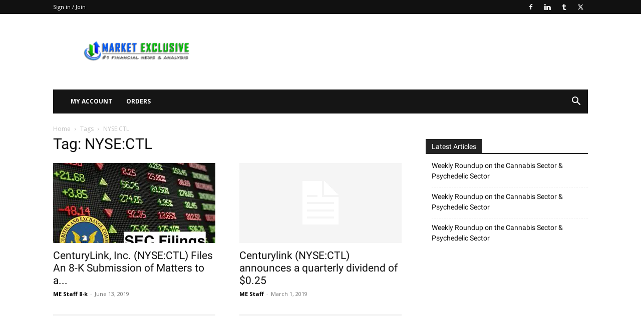

--- FILE ---
content_type: text/html; charset=UTF-8
request_url: https://marketexclusive.com/tag/nysectl/
body_size: 15623
content:
<!doctype html >
<!--[if IE 8]>    <html class="ie8" lang="en"> <![endif]-->
<!--[if IE 9]>    <html class="ie9" lang="en"> <![endif]-->
<!--[if gt IE 8]><!--> <html lang="en-US"> <!--<![endif]-->
<head>
    <title>NYSE:CTL | Market Exclusive</title>
    <meta charset="UTF-8" />
    <meta name="viewport" content="width=device-width, initial-scale=1.0">
    <link rel="pingback" href="https://marketexclusive.com/xmlrpc.php" />
    <meta name='robots' content='max-image-preview:large' />
<link rel="icon" type="image/png" href="https://marketexclusive.com/wp-content/uploads/2016/05/market-exclusive-logo-258x300.png"><link rel="alternate" type="application/rss+xml" title="Market Exclusive &raquo; Feed" href="https://marketexclusive.com/feed/" />
<link rel="alternate" type="application/rss+xml" title="Market Exclusive &raquo; Comments Feed" href="https://marketexclusive.com/comments/feed/" />
<link rel="alternate" type="application/rss+xml" title="Market Exclusive &raquo; NYSE:CTL Tag Feed" href="https://marketexclusive.com/tag/nysectl/feed/" />
<style id='classic-theme-styles-inline-css' type='text/css'>
/*! This file is auto-generated */
.wp-block-button__link{color:#fff;background-color:#32373c;border-radius:9999px;box-shadow:none;text-decoration:none;padding:calc(.667em + 2px) calc(1.333em + 2px);font-size:1.125em}.wp-block-file__button{background:#32373c;color:#fff;text-decoration:none}
</style>
<style id='global-styles-inline-css' type='text/css'>
body{--wp--preset--color--black: #000000;--wp--preset--color--cyan-bluish-gray: #abb8c3;--wp--preset--color--white: #ffffff;--wp--preset--color--pale-pink: #f78da7;--wp--preset--color--vivid-red: #cf2e2e;--wp--preset--color--luminous-vivid-orange: #ff6900;--wp--preset--color--luminous-vivid-amber: #fcb900;--wp--preset--color--light-green-cyan: #7bdcb5;--wp--preset--color--vivid-green-cyan: #00d084;--wp--preset--color--pale-cyan-blue: #8ed1fc;--wp--preset--color--vivid-cyan-blue: #0693e3;--wp--preset--color--vivid-purple: #9b51e0;--wp--preset--gradient--vivid-cyan-blue-to-vivid-purple: linear-gradient(135deg,rgba(6,147,227,1) 0%,rgb(155,81,224) 100%);--wp--preset--gradient--light-green-cyan-to-vivid-green-cyan: linear-gradient(135deg,rgb(122,220,180) 0%,rgb(0,208,130) 100%);--wp--preset--gradient--luminous-vivid-amber-to-luminous-vivid-orange: linear-gradient(135deg,rgba(252,185,0,1) 0%,rgba(255,105,0,1) 100%);--wp--preset--gradient--luminous-vivid-orange-to-vivid-red: linear-gradient(135deg,rgba(255,105,0,1) 0%,rgb(207,46,46) 100%);--wp--preset--gradient--very-light-gray-to-cyan-bluish-gray: linear-gradient(135deg,rgb(238,238,238) 0%,rgb(169,184,195) 100%);--wp--preset--gradient--cool-to-warm-spectrum: linear-gradient(135deg,rgb(74,234,220) 0%,rgb(151,120,209) 20%,rgb(207,42,186) 40%,rgb(238,44,130) 60%,rgb(251,105,98) 80%,rgb(254,248,76) 100%);--wp--preset--gradient--blush-light-purple: linear-gradient(135deg,rgb(255,206,236) 0%,rgb(152,150,240) 100%);--wp--preset--gradient--blush-bordeaux: linear-gradient(135deg,rgb(254,205,165) 0%,rgb(254,45,45) 50%,rgb(107,0,62) 100%);--wp--preset--gradient--luminous-dusk: linear-gradient(135deg,rgb(255,203,112) 0%,rgb(199,81,192) 50%,rgb(65,88,208) 100%);--wp--preset--gradient--pale-ocean: linear-gradient(135deg,rgb(255,245,203) 0%,rgb(182,227,212) 50%,rgb(51,167,181) 100%);--wp--preset--gradient--electric-grass: linear-gradient(135deg,rgb(202,248,128) 0%,rgb(113,206,126) 100%);--wp--preset--gradient--midnight: linear-gradient(135deg,rgb(2,3,129) 0%,rgb(40,116,252) 100%);--wp--preset--font-size--small: 11px;--wp--preset--font-size--medium: 20px;--wp--preset--font-size--large: 32px;--wp--preset--font-size--x-large: 42px;--wp--preset--font-size--regular: 15px;--wp--preset--font-size--larger: 50px;--wp--preset--spacing--20: 0.44rem;--wp--preset--spacing--30: 0.67rem;--wp--preset--spacing--40: 1rem;--wp--preset--spacing--50: 1.5rem;--wp--preset--spacing--60: 2.25rem;--wp--preset--spacing--70: 3.38rem;--wp--preset--spacing--80: 5.06rem;--wp--preset--shadow--natural: 6px 6px 9px rgba(0, 0, 0, 0.2);--wp--preset--shadow--deep: 12px 12px 50px rgba(0, 0, 0, 0.4);--wp--preset--shadow--sharp: 6px 6px 0px rgba(0, 0, 0, 0.2);--wp--preset--shadow--outlined: 6px 6px 0px -3px rgba(255, 255, 255, 1), 6px 6px rgba(0, 0, 0, 1);--wp--preset--shadow--crisp: 6px 6px 0px rgba(0, 0, 0, 1);}:where(.is-layout-flex){gap: 0.5em;}:where(.is-layout-grid){gap: 0.5em;}body .is-layout-flex{display: flex;}body .is-layout-flex{flex-wrap: wrap;align-items: center;}body .is-layout-flex > *{margin: 0;}body .is-layout-grid{display: grid;}body .is-layout-grid > *{margin: 0;}:where(.wp-block-columns.is-layout-flex){gap: 2em;}:where(.wp-block-columns.is-layout-grid){gap: 2em;}:where(.wp-block-post-template.is-layout-flex){gap: 1.25em;}:where(.wp-block-post-template.is-layout-grid){gap: 1.25em;}.has-black-color{color: var(--wp--preset--color--black) !important;}.has-cyan-bluish-gray-color{color: var(--wp--preset--color--cyan-bluish-gray) !important;}.has-white-color{color: var(--wp--preset--color--white) !important;}.has-pale-pink-color{color: var(--wp--preset--color--pale-pink) !important;}.has-vivid-red-color{color: var(--wp--preset--color--vivid-red) !important;}.has-luminous-vivid-orange-color{color: var(--wp--preset--color--luminous-vivid-orange) !important;}.has-luminous-vivid-amber-color{color: var(--wp--preset--color--luminous-vivid-amber) !important;}.has-light-green-cyan-color{color: var(--wp--preset--color--light-green-cyan) !important;}.has-vivid-green-cyan-color{color: var(--wp--preset--color--vivid-green-cyan) !important;}.has-pale-cyan-blue-color{color: var(--wp--preset--color--pale-cyan-blue) !important;}.has-vivid-cyan-blue-color{color: var(--wp--preset--color--vivid-cyan-blue) !important;}.has-vivid-purple-color{color: var(--wp--preset--color--vivid-purple) !important;}.has-black-background-color{background-color: var(--wp--preset--color--black) !important;}.has-cyan-bluish-gray-background-color{background-color: var(--wp--preset--color--cyan-bluish-gray) !important;}.has-white-background-color{background-color: var(--wp--preset--color--white) !important;}.has-pale-pink-background-color{background-color: var(--wp--preset--color--pale-pink) !important;}.has-vivid-red-background-color{background-color: var(--wp--preset--color--vivid-red) !important;}.has-luminous-vivid-orange-background-color{background-color: var(--wp--preset--color--luminous-vivid-orange) !important;}.has-luminous-vivid-amber-background-color{background-color: var(--wp--preset--color--luminous-vivid-amber) !important;}.has-light-green-cyan-background-color{background-color: var(--wp--preset--color--light-green-cyan) !important;}.has-vivid-green-cyan-background-color{background-color: var(--wp--preset--color--vivid-green-cyan) !important;}.has-pale-cyan-blue-background-color{background-color: var(--wp--preset--color--pale-cyan-blue) !important;}.has-vivid-cyan-blue-background-color{background-color: var(--wp--preset--color--vivid-cyan-blue) !important;}.has-vivid-purple-background-color{background-color: var(--wp--preset--color--vivid-purple) !important;}.has-black-border-color{border-color: var(--wp--preset--color--black) !important;}.has-cyan-bluish-gray-border-color{border-color: var(--wp--preset--color--cyan-bluish-gray) !important;}.has-white-border-color{border-color: var(--wp--preset--color--white) !important;}.has-pale-pink-border-color{border-color: var(--wp--preset--color--pale-pink) !important;}.has-vivid-red-border-color{border-color: var(--wp--preset--color--vivid-red) !important;}.has-luminous-vivid-orange-border-color{border-color: var(--wp--preset--color--luminous-vivid-orange) !important;}.has-luminous-vivid-amber-border-color{border-color: var(--wp--preset--color--luminous-vivid-amber) !important;}.has-light-green-cyan-border-color{border-color: var(--wp--preset--color--light-green-cyan) !important;}.has-vivid-green-cyan-border-color{border-color: var(--wp--preset--color--vivid-green-cyan) !important;}.has-pale-cyan-blue-border-color{border-color: var(--wp--preset--color--pale-cyan-blue) !important;}.has-vivid-cyan-blue-border-color{border-color: var(--wp--preset--color--vivid-cyan-blue) !important;}.has-vivid-purple-border-color{border-color: var(--wp--preset--color--vivid-purple) !important;}.has-vivid-cyan-blue-to-vivid-purple-gradient-background{background: var(--wp--preset--gradient--vivid-cyan-blue-to-vivid-purple) !important;}.has-light-green-cyan-to-vivid-green-cyan-gradient-background{background: var(--wp--preset--gradient--light-green-cyan-to-vivid-green-cyan) !important;}.has-luminous-vivid-amber-to-luminous-vivid-orange-gradient-background{background: var(--wp--preset--gradient--luminous-vivid-amber-to-luminous-vivid-orange) !important;}.has-luminous-vivid-orange-to-vivid-red-gradient-background{background: var(--wp--preset--gradient--luminous-vivid-orange-to-vivid-red) !important;}.has-very-light-gray-to-cyan-bluish-gray-gradient-background{background: var(--wp--preset--gradient--very-light-gray-to-cyan-bluish-gray) !important;}.has-cool-to-warm-spectrum-gradient-background{background: var(--wp--preset--gradient--cool-to-warm-spectrum) !important;}.has-blush-light-purple-gradient-background{background: var(--wp--preset--gradient--blush-light-purple) !important;}.has-blush-bordeaux-gradient-background{background: var(--wp--preset--gradient--blush-bordeaux) !important;}.has-luminous-dusk-gradient-background{background: var(--wp--preset--gradient--luminous-dusk) !important;}.has-pale-ocean-gradient-background{background: var(--wp--preset--gradient--pale-ocean) !important;}.has-electric-grass-gradient-background{background: var(--wp--preset--gradient--electric-grass) !important;}.has-midnight-gradient-background{background: var(--wp--preset--gradient--midnight) !important;}.has-small-font-size{font-size: var(--wp--preset--font-size--small) !important;}.has-medium-font-size{font-size: var(--wp--preset--font-size--medium) !important;}.has-large-font-size{font-size: var(--wp--preset--font-size--large) !important;}.has-x-large-font-size{font-size: var(--wp--preset--font-size--x-large) !important;}
.wp-block-navigation a:where(:not(.wp-element-button)){color: inherit;}
:where(.wp-block-post-template.is-layout-flex){gap: 1.25em;}:where(.wp-block-post-template.is-layout-grid){gap: 1.25em;}
:where(.wp-block-columns.is-layout-flex){gap: 2em;}:where(.wp-block-columns.is-layout-grid){gap: 2em;}
.wp-block-pullquote{font-size: 1.5em;line-height: 1.6;}
</style>
<link rel='stylesheet' id='td-plugin-multi-purpose-css' href='https://marketexclusive.com/wp-content/plugins/td-composer/td-multi-purpose/style.css?ver=6217cd4d7820e3bfbc83cc495211f01b' type='text/css' media='all' />
<link rel='stylesheet' id='google-fonts-style-css' href='https://marketexclusive.com/wp-content/uploads/fonts/de44692746dd9b20a8a3b7cafbf7b800/font.css?v=1715605041' type='text/css' media='all' />
<link rel='stylesheet' id='td-theme-css' href='https://marketexclusive.com/wp-content/themes/child-newspaper-theme/style.css?ver=6.5.7' type='text/css' media='all' />
<style id='td-theme-inline-css' type='text/css'>@media (max-width:767px){.td-header-desktop-wrap{display:none}}@media (min-width:767px){.td-header-mobile-wrap{display:none}}</style>
<link rel='stylesheet' id='td-legacy-framework-front-style-css' href='https://marketexclusive.com/wp-content/plugins/td-composer/legacy/Newspaper/assets/css/td_legacy_main.css?ver=6217cd4d7820e3bfbc83cc495211f01b' type='text/css' media='all' />
<link rel='stylesheet' id='td-standard-pack-framework-front-style-css' href='https://marketexclusive.com/wp-content/plugins/td-standard-pack/Newspaper/assets/css/td_standard_pack_main.css?ver=4a3a1b49b2d9e88d0d2e7189313f4145' type='text/css' media='all' />
<script type="text/javascript" src="https://marketexclusive.com/wp-includes/js/jquery/jquery.min.js?ver=3.7.1" id="jquery-core-js"></script>
<script type="text/javascript" src="https://marketexclusive.com/wp-includes/js/jquery/jquery-migrate.min.js?ver=3.4.1" id="jquery-migrate-js"></script>
<link rel="https://api.w.org/" href="https://marketexclusive.com/wp-json/" /><link rel="alternate" type="application/json" href="https://marketexclusive.com/wp-json/wp/v2/tags/3303" /><link rel="EditURI" type="application/rsd+xml" title="RSD" href="https://marketexclusive.com/xmlrpc.php?rsd" />
<meta name="generator" content="WordPress 6.5.7" />
<!-- There is no amphtml version available for this URL. -->
<!-- JS generated by theme -->

<script>
    
    

	    var tdBlocksArray = []; //here we store all the items for the current page

	    // td_block class - each ajax block uses a object of this class for requests
	    function tdBlock() {
		    this.id = '';
		    this.block_type = 1; //block type id (1-234 etc)
		    this.atts = '';
		    this.td_column_number = '';
		    this.td_current_page = 1; //
		    this.post_count = 0; //from wp
		    this.found_posts = 0; //from wp
		    this.max_num_pages = 0; //from wp
		    this.td_filter_value = ''; //current live filter value
		    this.is_ajax_running = false;
		    this.td_user_action = ''; // load more or infinite loader (used by the animation)
		    this.header_color = '';
		    this.ajax_pagination_infinite_stop = ''; //show load more at page x
	    }

        // td_js_generator - mini detector
        ( function () {
            var htmlTag = document.getElementsByTagName("html")[0];

	        if ( navigator.userAgent.indexOf("MSIE 10.0") > -1 ) {
                htmlTag.className += ' ie10';
            }

            if ( !!navigator.userAgent.match(/Trident.*rv\:11\./) ) {
                htmlTag.className += ' ie11';
            }

	        if ( navigator.userAgent.indexOf("Edge") > -1 ) {
                htmlTag.className += ' ieEdge';
            }

            if ( /(iPad|iPhone|iPod)/g.test(navigator.userAgent) ) {
                htmlTag.className += ' td-md-is-ios';
            }

            var user_agent = navigator.userAgent.toLowerCase();
            if ( user_agent.indexOf("android") > -1 ) {
                htmlTag.className += ' td-md-is-android';
            }

            if ( -1 !== navigator.userAgent.indexOf('Mac OS X')  ) {
                htmlTag.className += ' td-md-is-os-x';
            }

            if ( /chrom(e|ium)/.test(navigator.userAgent.toLowerCase()) ) {
               htmlTag.className += ' td-md-is-chrome';
            }

            if ( -1 !== navigator.userAgent.indexOf('Firefox') ) {
                htmlTag.className += ' td-md-is-firefox';
            }

            if ( -1 !== navigator.userAgent.indexOf('Safari') && -1 === navigator.userAgent.indexOf('Chrome') ) {
                htmlTag.className += ' td-md-is-safari';
            }

            if( -1 !== navigator.userAgent.indexOf('IEMobile') ){
                htmlTag.className += ' td-md-is-iemobile';
            }

        })();

        var tdLocalCache = {};

        ( function () {
            "use strict";

            tdLocalCache = {
                data: {},
                remove: function (resource_id) {
                    delete tdLocalCache.data[resource_id];
                },
                exist: function (resource_id) {
                    return tdLocalCache.data.hasOwnProperty(resource_id) && tdLocalCache.data[resource_id] !== null;
                },
                get: function (resource_id) {
                    return tdLocalCache.data[resource_id];
                },
                set: function (resource_id, cachedData) {
                    tdLocalCache.remove(resource_id);
                    tdLocalCache.data[resource_id] = cachedData;
                }
            };
        })();

    
    
var td_viewport_interval_list=[{"limitBottom":767,"sidebarWidth":228},{"limitBottom":1018,"sidebarWidth":300},{"limitBottom":1140,"sidebarWidth":324}];
var tds_general_modal_image="yes";
var tdc_is_installed="yes";
var td_ajax_url="https:\/\/marketexclusive.com\/wp-admin\/admin-ajax.php?td_theme_name=Newspaper&v=12.6.5";
var td_get_template_directory_uri="https:\/\/marketexclusive.com\/wp-content\/plugins\/td-composer\/legacy\/common";
var tds_snap_menu="";
var tds_logo_on_sticky="";
var tds_header_style="3";
var td_please_wait="Please wait...";
var td_email_user_pass_incorrect="User or password incorrect!";
var td_email_user_incorrect="Email or username incorrect!";
var td_email_incorrect="Email incorrect!";
var td_user_incorrect="Username incorrect!";
var td_email_user_empty="Email or username empty!";
var td_pass_empty="Pass empty!";
var td_pass_pattern_incorrect="Invalid Pass Pattern!";
var td_retype_pass_incorrect="Retyped Pass incorrect!";
var tds_more_articles_on_post_enable="";
var tds_more_articles_on_post_time_to_wait="";
var tds_more_articles_on_post_pages_distance_from_top=0;
var tds_captcha="";
var tds_theme_color_site_wide="#1e73be";
var tds_smart_sidebar="enabled";
var tdThemeName="Newspaper";
var tdThemeNameWl="Newspaper";
var td_magnific_popup_translation_tPrev="Previous (Left arrow key)";
var td_magnific_popup_translation_tNext="Next (Right arrow key)";
var td_magnific_popup_translation_tCounter="%curr% of %total%";
var td_magnific_popup_translation_ajax_tError="The content from %url% could not be loaded.";
var td_magnific_popup_translation_image_tError="The image #%curr% could not be loaded.";
var tdBlockNonce="2024d4f6f4";
var tdMobileMenu="enabled";
var tdMobileSearch="enabled";
var tdDateNamesI18n={"month_names":["January","February","March","April","May","June","July","August","September","October","November","December"],"month_names_short":["Jan","Feb","Mar","Apr","May","Jun","Jul","Aug","Sep","Oct","Nov","Dec"],"day_names":["Sunday","Monday","Tuesday","Wednesday","Thursday","Friday","Saturday"],"day_names_short":["Sun","Mon","Tue","Wed","Thu","Fri","Sat"]};
var tdb_modal_confirm="Save";
var tdb_modal_cancel="Cancel";
var tdb_modal_confirm_alt="Yes";
var tdb_modal_cancel_alt="No";
var td_ad_background_click_link="www.marketexclusive.com";
var td_ad_background_click_target="_blank";
</script>


<!-- Header style compiled by theme -->

<style>ul.sf-menu>.menu-item>a{font-size:12px}.td-scroll-up{position:fixed;bottom:4px;right:5px;cursor:pointer;z-index:9999}.ie9 .td-scroll-up{bottom:-70px}.ie9 .td-scroll-up-visible{bottom:5px}@media (max-width:767px){.td-scroll-up.td-hide-scroll-up-on-mob{display:none!important}}.td-scroll-up{display:none;width:40px;height:40px;background-color:var(--td_theme_color,#4db2ec);transform:translate3d(0,70px,0);transition:transform 0.4s cubic-bezier(.55,0,.1,1) 0s}.td-js-loaded .td-scroll-up{display:block!important}.td-scroll-up .td-icon-menu-up{position:relative;color:#fff;font-size:20px;display:block;text-align:center;width:40px;top:7px}.td-scroll-up-visible{transform:translate3d(0,0,0)}.td-md-is-android .td-scroll-up .td-icon-menu-up{padding-top:1px}:root{--td_theme_color:#1e73be;--td_slider_text:rgba(30,115,190,0.7)}.td-header-style-12 .td-header-menu-wrap-full,.td-header-style-12 .td-affix,.td-grid-style-1.td-hover-1 .td-big-grid-post:hover .td-post-category,.td-grid-style-5.td-hover-1 .td-big-grid-post:hover .td-post-category,.td_category_template_3 .td-current-sub-category,.td_category_template_8 .td-category-header .td-category a.td-current-sub-category,.td_category_template_4 .td-category-siblings .td-category a:hover,.td_block_big_grid_9.td-grid-style-1 .td-post-category,.td_block_big_grid_9.td-grid-style-5 .td-post-category,.td-grid-style-6.td-hover-1 .td-module-thumb:after,.tdm-menu-active-style5 .td-header-menu-wrap .sf-menu>.current-menu-item>a,.tdm-menu-active-style5 .td-header-menu-wrap .sf-menu>.current-menu-ancestor>a,.tdm-menu-active-style5 .td-header-menu-wrap .sf-menu>.current-category-ancestor>a,.tdm-menu-active-style5 .td-header-menu-wrap .sf-menu>li>a:hover,.tdm-menu-active-style5 .td-header-menu-wrap .sf-menu>.sfHover>a{background-color:#1e73be}.td_mega_menu_sub_cats .cur-sub-cat,.td-mega-span h3 a:hover,.td_mod_mega_menu:hover .entry-title a,.header-search-wrap .result-msg a:hover,.td-header-top-menu .td-drop-down-search .td_module_wrap:hover .entry-title a,.td-header-top-menu .td-icon-search:hover,.td-header-wrap .result-msg a:hover,.top-header-menu li a:hover,.top-header-menu .current-menu-item>a,.top-header-menu .current-menu-ancestor>a,.top-header-menu .current-category-ancestor>a,.td-social-icon-wrap>a:hover,.td-header-sp-top-widget .td-social-icon-wrap a:hover,.td_mod_related_posts:hover h3>a,.td-post-template-11 .td-related-title .td-related-left:hover,.td-post-template-11 .td-related-title .td-related-right:hover,.td-post-template-11 .td-related-title .td-cur-simple-item,.td-post-template-11 .td_block_related_posts .td-next-prev-wrap a:hover,.td-category-header .td-pulldown-category-filter-link:hover,.td-category-siblings .td-subcat-dropdown a:hover,.td-category-siblings .td-subcat-dropdown a.td-current-sub-category,.footer-text-wrap .footer-email-wrap a,.footer-social-wrap a:hover,.td_module_17 .td-read-more a:hover,.td_module_18 .td-read-more a:hover,.td_module_19 .td-post-author-name a:hover,.td-pulldown-syle-2 .td-subcat-dropdown:hover .td-subcat-more span,.td-pulldown-syle-2 .td-subcat-dropdown:hover .td-subcat-more i,.td-pulldown-syle-3 .td-subcat-dropdown:hover .td-subcat-more span,.td-pulldown-syle-3 .td-subcat-dropdown:hover .td-subcat-more i,.tdm-menu-active-style3 .tdm-header.td-header-wrap .sf-menu>.current-category-ancestor>a,.tdm-menu-active-style3 .tdm-header.td-header-wrap .sf-menu>.current-menu-ancestor>a,.tdm-menu-active-style3 .tdm-header.td-header-wrap .sf-menu>.current-menu-item>a,.tdm-menu-active-style3 .tdm-header.td-header-wrap .sf-menu>.sfHover>a,.tdm-menu-active-style3 .tdm-header.td-header-wrap .sf-menu>li>a:hover{color:#1e73be}.td-mega-menu-page .wpb_content_element ul li a:hover,.td-theme-wrap .td-aj-search-results .td_module_wrap:hover .entry-title a,.td-theme-wrap .header-search-wrap .result-msg a:hover{color:#1e73be!important}.td_category_template_8 .td-category-header .td-category a.td-current-sub-category,.td_category_template_4 .td-category-siblings .td-category a:hover,.tdm-menu-active-style4 .tdm-header .sf-menu>.current-menu-item>a,.tdm-menu-active-style4 .tdm-header .sf-menu>.current-menu-ancestor>a,.tdm-menu-active-style4 .tdm-header .sf-menu>.current-category-ancestor>a,.tdm-menu-active-style4 .tdm-header .sf-menu>li>a:hover,.tdm-menu-active-style4 .tdm-header .sf-menu>.sfHover>a{border-color:#1e73be}ul.sf-menu>.td-menu-item>a,.td-theme-wrap .td-header-menu-social{font-size:12px}ul.sf-menu>.menu-item>a{font-size:12px}.td-scroll-up{position:fixed;bottom:4px;right:5px;cursor:pointer;z-index:9999}.ie9 .td-scroll-up{bottom:-70px}.ie9 .td-scroll-up-visible{bottom:5px}@media (max-width:767px){.td-scroll-up.td-hide-scroll-up-on-mob{display:none!important}}.td-scroll-up{display:none;width:40px;height:40px;background-color:var(--td_theme_color,#4db2ec);transform:translate3d(0,70px,0);transition:transform 0.4s cubic-bezier(.55,0,.1,1) 0s}.td-js-loaded .td-scroll-up{display:block!important}.td-scroll-up .td-icon-menu-up{position:relative;color:#fff;font-size:20px;display:block;text-align:center;width:40px;top:7px}.td-scroll-up-visible{transform:translate3d(0,0,0)}.td-md-is-android .td-scroll-up .td-icon-menu-up{padding-top:1px}:root{--td_theme_color:#1e73be;--td_slider_text:rgba(30,115,190,0.7)}.td-header-style-12 .td-header-menu-wrap-full,.td-header-style-12 .td-affix,.td-grid-style-1.td-hover-1 .td-big-grid-post:hover .td-post-category,.td-grid-style-5.td-hover-1 .td-big-grid-post:hover .td-post-category,.td_category_template_3 .td-current-sub-category,.td_category_template_8 .td-category-header .td-category a.td-current-sub-category,.td_category_template_4 .td-category-siblings .td-category a:hover,.td_block_big_grid_9.td-grid-style-1 .td-post-category,.td_block_big_grid_9.td-grid-style-5 .td-post-category,.td-grid-style-6.td-hover-1 .td-module-thumb:after,.tdm-menu-active-style5 .td-header-menu-wrap .sf-menu>.current-menu-item>a,.tdm-menu-active-style5 .td-header-menu-wrap .sf-menu>.current-menu-ancestor>a,.tdm-menu-active-style5 .td-header-menu-wrap .sf-menu>.current-category-ancestor>a,.tdm-menu-active-style5 .td-header-menu-wrap .sf-menu>li>a:hover,.tdm-menu-active-style5 .td-header-menu-wrap .sf-menu>.sfHover>a{background-color:#1e73be}.td_mega_menu_sub_cats .cur-sub-cat,.td-mega-span h3 a:hover,.td_mod_mega_menu:hover .entry-title a,.header-search-wrap .result-msg a:hover,.td-header-top-menu .td-drop-down-search .td_module_wrap:hover .entry-title a,.td-header-top-menu .td-icon-search:hover,.td-header-wrap .result-msg a:hover,.top-header-menu li a:hover,.top-header-menu .current-menu-item>a,.top-header-menu .current-menu-ancestor>a,.top-header-menu .current-category-ancestor>a,.td-social-icon-wrap>a:hover,.td-header-sp-top-widget .td-social-icon-wrap a:hover,.td_mod_related_posts:hover h3>a,.td-post-template-11 .td-related-title .td-related-left:hover,.td-post-template-11 .td-related-title .td-related-right:hover,.td-post-template-11 .td-related-title .td-cur-simple-item,.td-post-template-11 .td_block_related_posts .td-next-prev-wrap a:hover,.td-category-header .td-pulldown-category-filter-link:hover,.td-category-siblings .td-subcat-dropdown a:hover,.td-category-siblings .td-subcat-dropdown a.td-current-sub-category,.footer-text-wrap .footer-email-wrap a,.footer-social-wrap a:hover,.td_module_17 .td-read-more a:hover,.td_module_18 .td-read-more a:hover,.td_module_19 .td-post-author-name a:hover,.td-pulldown-syle-2 .td-subcat-dropdown:hover .td-subcat-more span,.td-pulldown-syle-2 .td-subcat-dropdown:hover .td-subcat-more i,.td-pulldown-syle-3 .td-subcat-dropdown:hover .td-subcat-more span,.td-pulldown-syle-3 .td-subcat-dropdown:hover .td-subcat-more i,.tdm-menu-active-style3 .tdm-header.td-header-wrap .sf-menu>.current-category-ancestor>a,.tdm-menu-active-style3 .tdm-header.td-header-wrap .sf-menu>.current-menu-ancestor>a,.tdm-menu-active-style3 .tdm-header.td-header-wrap .sf-menu>.current-menu-item>a,.tdm-menu-active-style3 .tdm-header.td-header-wrap .sf-menu>.sfHover>a,.tdm-menu-active-style3 .tdm-header.td-header-wrap .sf-menu>li>a:hover{color:#1e73be}.td-mega-menu-page .wpb_content_element ul li a:hover,.td-theme-wrap .td-aj-search-results .td_module_wrap:hover .entry-title a,.td-theme-wrap .header-search-wrap .result-msg a:hover{color:#1e73be!important}.td_category_template_8 .td-category-header .td-category a.td-current-sub-category,.td_category_template_4 .td-category-siblings .td-category a:hover,.tdm-menu-active-style4 .tdm-header .sf-menu>.current-menu-item>a,.tdm-menu-active-style4 .tdm-header .sf-menu>.current-menu-ancestor>a,.tdm-menu-active-style4 .tdm-header .sf-menu>.current-category-ancestor>a,.tdm-menu-active-style4 .tdm-header .sf-menu>li>a:hover,.tdm-menu-active-style4 .tdm-header .sf-menu>.sfHover>a{border-color:#1e73be}ul.sf-menu>.td-menu-item>a,.td-theme-wrap .td-header-menu-social{font-size:12px}</style>

<script>
  (function(i,s,o,g,r,a,m){i['GoogleAnalyticsObject']=r;i[r]=i[r]||function(){
  (i[r].q=i[r].q||[]).push(arguments)},i[r].l=1*new Date();a=s.createElement(o),
  m=s.getElementsByTagName(o)[0];a.async=1;a.src=g;m.parentNode.insertBefore(a,m)
  })(window,document,'script','//www.google-analytics.com/analytics.js','ga');

  ga('create', 'UA-57765834-1', 'auto');
  ga('send', 'pageview');

</script>



<script type="application/ld+json">
    {
        "@context": "https://schema.org",
        "@type": "BreadcrumbList",
        "itemListElement": [
            {
                "@type": "ListItem",
                "position": 1,
                "item": {
                    "@type": "WebSite",
                    "@id": "https://marketexclusive.com/",
                    "name": "Home"
                }
            },
            {
                "@type": "ListItem",
                "position": 2,
                    "item": {
                    "@type": "WebPage",
                    "@id": "https://marketexclusive.com/tag/nysectl/",
                    "name": "NYSE:CTL"
                }
            }    
        ]
    }
</script>
    <script type="text/javascript">
    //create empty apntag object if it doesn't exist
    var apntag = apntag || {};
    //create a queue on the apntag object        
    apntag.anq = apntag.anq || [];
        
        //load ast.js - async
    (function() {
       var d = document, e = d.createElement('script'), p = d.getElementsByTagName('head')[0];
       e.type = 'text/javascript';  e.async = true;
       e.src = '//acdn.adnxs.com/ast/ast.js';
       p.insertBefore(e, p.firstChild);
    })();
    </script>
<!-- Button style compiled by theme -->

<style>.tdm-btn-style1{background-color:#1e73be}.tdm-btn-style2:before{border-color:#1e73be}.tdm-btn-style2{color:#1e73be}.tdm-btn-style3{-webkit-box-shadow:0 2px 16px #1e73be;-moz-box-shadow:0 2px 16px #1e73be;box-shadow:0 2px 16px #1e73be}.tdm-btn-style3:hover{-webkit-box-shadow:0 4px 26px #1e73be;-moz-box-shadow:0 4px 26px #1e73be;box-shadow:0 4px 26px #1e73be}</style>

	<style id="tdw-css-placeholder"></style></head>

<body class="archive tag tag-nysectl tag-3303 td-standard-pack global-block-template-1 td-full-layout" itemscope="itemscope" itemtype="https://schema.org/WebPage">

<div class="td-scroll-up td-hide-scroll-up-on-mob" data-style="style1"><i class="td-icon-menu-up"></i></div>
    <div class="td-menu-background" style="visibility:hidden"></div>
<div id="td-mobile-nav" style="visibility:hidden">
    <div class="td-mobile-container">
        <!-- mobile menu top section -->
        <div class="td-menu-socials-wrap">
            <!-- socials -->
            <div class="td-menu-socials">
                
        <span class="td-social-icon-wrap">
            <a target="_blank" href="https://www.facebook.com/pages/Market-Exclusive/297795053672969?fref=ts" title="Facebook">
                <i class="td-icon-font td-icon-facebook"></i>
                <span style="display: none">Facebook</span>
            </a>
        </span>
        <span class="td-social-icon-wrap">
            <a target="_blank" href="https://www.linkedin.com/company/market-exclusive" title="Linkedin">
                <i class="td-icon-font td-icon-linkedin"></i>
                <span style="display: none">Linkedin</span>
            </a>
        </span>
        <span class="td-social-icon-wrap">
            <a target="_blank" href="https://marketexclusive.tumblr.com/" title="Tumblr">
                <i class="td-icon-font td-icon-tumblr"></i>
                <span style="display: none">Tumblr</span>
            </a>
        </span>
        <span class="td-social-icon-wrap">
            <a target="_blank" href="https://twitter.com/marketexclusive" title="Twitter">
                <i class="td-icon-font td-icon-twitter"></i>
                <span style="display: none">Twitter</span>
            </a>
        </span>            </div>
            <!-- close button -->
            <div class="td-mobile-close">
                <span><i class="td-icon-close-mobile"></i></span>
            </div>
        </div>

        <!-- login section -->
                    <div class="td-menu-login-section">
                
    <div class="td-guest-wrap">
        <div class="td-menu-login"><a id="login-link-mob">Sign in</a></div>
    </div>
            </div>
        
        <!-- menu section -->
        <div class="td-mobile-content">
            <div class="menu-top-cart-menu-container"><ul id="menu-top-cart-menu" class="td-mobile-main-menu"><li id="menu-item-33750" class="menu-item menu-item-type-post_type menu-item-object-page menu-item-first menu-item-33750"><a href="https://marketexclusive.com/my-account/">My Account</a></li>
<li id="menu-item-33751" class="menu-item menu-item-type-custom menu-item-object-custom menu-item-33751"><a href="https://marketexclusive.com/my-account/orders/">orders</a></li>
</ul></div>        </div>
    </div>

    <!-- register/login section -->
            <div id="login-form-mobile" class="td-register-section">
            
            <div id="td-login-mob" class="td-login-animation td-login-hide-mob">
            	<!-- close button -->
	            <div class="td-login-close">
	                <span class="td-back-button"><i class="td-icon-read-down"></i></span>
	                <div class="td-login-title">Sign in</div>
	                <!-- close button -->
		            <div class="td-mobile-close">
		                <span><i class="td-icon-close-mobile"></i></span>
		            </div>
	            </div>
	            <form class="td-login-form-wrap" action="#" method="post">
	                <div class="td-login-panel-title"><span>Welcome!</span>Log into your account</div>
	                <div class="td_display_err"></div>
	                <div class="td-login-inputs"><input class="td-login-input" autocomplete="username" type="text" name="login_email" id="login_email-mob" value="" required><label for="login_email-mob">your username</label></div>
	                <div class="td-login-inputs"><input class="td-login-input" autocomplete="current-password" type="password" name="login_pass" id="login_pass-mob" value="" required><label for="login_pass-mob">your password</label></div>
	                <input type="button" name="login_button" id="login_button-mob" class="td-login-button" value="LOG IN">
	                
					
	                <div class="td-login-info-text">
	                <a href="#" id="forgot-pass-link-mob">Forgot your password?</a>
	                </div>
	                <div class="td-login-register-link">
	                
	                </div>
	                
	                

                </form>
            </div>

            
            
            
            
            <div id="td-forgot-pass-mob" class="td-login-animation td-login-hide-mob">
                <!-- close button -->
	            <div class="td-forgot-pass-close">
	                <a href="#" aria-label="Back" class="td-back-button"><i class="td-icon-read-down"></i></a>
	                <div class="td-login-title">Password recovery</div>
	            </div>
	            <div class="td-login-form-wrap">
	                <div class="td-login-panel-title">Recover your password</div>
	                <div class="td_display_err"></div>
	                <div class="td-login-inputs"><input class="td-login-input" type="text" name="forgot_email" id="forgot_email-mob" value="" required><label for="forgot_email-mob">your email</label></div>
	                <input type="button" name="forgot_button" id="forgot_button-mob" class="td-login-button" value="Send My Pass">
                </div>
            </div>
        </div>
    </div><div class="td-search-background" style="visibility:hidden"></div>
<div class="td-search-wrap-mob" style="visibility:hidden">
	<div class="td-drop-down-search">
		<form method="get" class="td-search-form" action="https://marketexclusive.com/">
			<!-- close button -->
			<div class="td-search-close">
				<span><i class="td-icon-close-mobile"></i></span>
			</div>
			<div role="search" class="td-search-input">
				<span>Search</span>
				<input id="td-header-search-mob" type="text" value="" name="s" autocomplete="off" />
			</div>
		</form>
		<div id="td-aj-search-mob" class="td-ajax-search-flex"></div>
	</div>
</div>

    <div id="td-outer-wrap" class="td-theme-wrap">
    
        
            <div class="tdc-header-wrap ">

            <!--
Header style 3
-->


<div class="td-header-wrap td-header-style-3 ">
    
    <div class="td-header-top-menu-full td-container-wrap ">
        <div class="td-container td-header-row td-header-top-menu">
            
    <div class="top-bar-style-1">
        
<div class="td-header-sp-top-menu">


	<ul class="top-header-menu td_ul_login"><li class="menu-item"><a class="td-login-modal-js menu-item" href="#login-form" data-effect="mpf-td-login-effect">Sign in / Join</a><span class="td-sp-ico-login td_sp_login_ico_style"></span></li></ul></div>
        <div class="td-header-sp-top-widget">
    
    
        
        <span class="td-social-icon-wrap">
            <a target="_blank" href="https://www.facebook.com/pages/Market-Exclusive/297795053672969?fref=ts" title="Facebook">
                <i class="td-icon-font td-icon-facebook"></i>
                <span style="display: none">Facebook</span>
            </a>
        </span>
        <span class="td-social-icon-wrap">
            <a target="_blank" href="https://www.linkedin.com/company/market-exclusive" title="Linkedin">
                <i class="td-icon-font td-icon-linkedin"></i>
                <span style="display: none">Linkedin</span>
            </a>
        </span>
        <span class="td-social-icon-wrap">
            <a target="_blank" href="https://marketexclusive.tumblr.com/" title="Tumblr">
                <i class="td-icon-font td-icon-tumblr"></i>
                <span style="display: none">Tumblr</span>
            </a>
        </span>
        <span class="td-social-icon-wrap">
            <a target="_blank" href="https://twitter.com/marketexclusive" title="Twitter">
                <i class="td-icon-font td-icon-twitter"></i>
                <span style="display: none">Twitter</span>
            </a>
        </span>    </div>

    </div>

<!-- LOGIN MODAL -->

                <div id="login-form" class="white-popup-block mfp-hide mfp-with-anim td-login-modal-wrap">
                    <div class="td-login-wrap">
                        <a href="#" aria-label="Back" class="td-back-button"><i class="td-icon-modal-back"></i></a>
                        <div id="td-login-div" class="td-login-form-div td-display-block">
                            <div class="td-login-panel-title">Sign in</div>
                            <div class="td-login-panel-descr">Welcome! Log into your account</div>
                            <div class="td_display_err"></div>
                            <form id="loginForm" action="#" method="post">
                                <div class="td-login-inputs"><input class="td-login-input" autocomplete="username" type="text" name="login_email" id="login_email" value="" required><label for="login_email">your username</label></div>
                                <div class="td-login-inputs"><input class="td-login-input" autocomplete="current-password" type="password" name="login_pass" id="login_pass" value="" required><label for="login_pass">your password</label></div>
                                <input type="button"  name="login_button" id="login_button" class="wpb_button btn td-login-button" value="Login">
                                
                            </form>

                            

                            <div class="td-login-info-text"><a href="#" id="forgot-pass-link">Forgot your password? Get help</a></div>
                            
                            
                            
                            
                        </div>

                        

                         <div id="td-forgot-pass-div" class="td-login-form-div td-display-none">
                            <div class="td-login-panel-title">Password recovery</div>
                            <div class="td-login-panel-descr">Recover your password</div>
                            <div class="td_display_err"></div>
                            <form id="forgotpassForm" action="#" method="post">
                                <div class="td-login-inputs"><input class="td-login-input" type="text" name="forgot_email" id="forgot_email" value="" required><label for="forgot_email">your email</label></div>
                                <input type="button" name="forgot_button" id="forgot_button" class="wpb_button btn td-login-button" value="Send My Password">
                            </form>
                            <div class="td-login-info-text">A password will be e-mailed to you.</div>
                        </div>
                        
                        
                    </div>
                </div>
                        </div>
    </div>

    <div class="td-banner-wrap-full td-container-wrap ">
        <div class="td-container td-header-row td-header-header">
            <div class="td-header-sp-logo">
                            <a class="td-main-logo" href="https://marketexclusive.com/">
                <img src="https://marketexclusive.com/wp-content/uploads/2016/05/ME1-300x89.png" alt="Market Exclusive #1 Financial News & Analysis" title="Market Exclusive #1 Financial News & Analysis"  width="" height=""/>
                <span class="td-visual-hidden">Market Exclusive</span>
            </a>
                    </div>
                            <div class="td-header-sp-recs">
                    <div class="td-header-rec-wrap">
    <div class="td-a-rec td-a-rec-id-header  td-a-rec-no-translate tdi_1 td_block_template_1">
<style>.tdi_1.td-a-rec{text-align:center}.tdi_1.td-a-rec:not(.td-a-rec-no-translate){transform:translateZ(0)}.tdi_1 .td-element-style{z-index:-1}.tdi_1.td-a-rec-img{text-align:left}.tdi_1.td-a-rec-img img{margin:0 auto 0 0}@media (max-width:767px){.tdi_1.td-a-rec-img{text-align:center}}</style><div id="MarketExclusive_ROS_Top_Leaderboard" class="text-center">
			<script type="text/javascript">
			apntag.anq.push(function() {
				apntag.showTag('MarketExclusive_ROS_Top_Leaderboard');
			});
			</script>
		</div>
<iframe valign="middle" width="728" height="90" marginheight=0 marginwidth=0 frameborder=0 vspace=0 hspace=0 scrolling=NO  src="//www.dianomi.com/smartads.epl?id=2832"></iframe></div>
</div>                </div>
                    </div>
    </div>

    <div class="td-header-menu-wrap-full td-container-wrap ">
        
        <div class="td-header-menu-wrap ">
            <div class="td-container td-header-row td-header-main-menu black-menu">
                <div id="td-header-menu" role="navigation">
        <div id="td-top-mobile-toggle"><a href="#" role="button" aria-label="Menu"><i class="td-icon-font td-icon-mobile"></i></a></div>
        <div class="td-main-menu-logo td-logo-in-header">
                <a class="td-main-logo" href="https://marketexclusive.com/">
            <img src="https://marketexclusive.com/wp-content/uploads/2016/05/ME1-300x89.png" alt="Market Exclusive #1 Financial News & Analysis" title="Market Exclusive #1 Financial News & Analysis"  width="" height=""/>
        </a>
        </div>
    <div class="menu-top-cart-menu-container"><ul id="menu-top-cart-menu-1" class="sf-menu"><li class="menu-item menu-item-type-post_type menu-item-object-page menu-item-first td-menu-item td-normal-menu menu-item-33750"><a href="https://marketexclusive.com/my-account/">My Account</a></li>
<li class="menu-item menu-item-type-custom menu-item-object-custom td-menu-item td-normal-menu menu-item-33751"><a href="https://marketexclusive.com/my-account/orders/">orders</a></li>
</ul></div></div>


    <div class="header-search-wrap">
        <div class="td-search-btns-wrap">
            <a id="td-header-search-button" href="#" role="button" aria-label="Search" class="dropdown-toggle " data-toggle="dropdown"><i class="td-icon-search"></i></a>
                            <a id="td-header-search-button-mob" href="#" role="button" aria-label="Search" class="dropdown-toggle " data-toggle="dropdown"><i class="td-icon-search"></i></a>
                    </div>

        <div class="td-drop-down-search" aria-labelledby="td-header-search-button">
            <form method="get" class="td-search-form" action="https://marketexclusive.com/">
                <div role="search" class="td-head-form-search-wrap">
                    <input id="td-header-search" type="text" value="" name="s" autocomplete="off" /><input class="wpb_button wpb_btn-inverse btn" type="submit" id="td-header-search-top" value="Search" />
                </div>
            </form>
            <div id="td-aj-search"></div>
        </div>
    </div>

            </div>
        </div>
    </div>

</div>
            </div>

            
<div class="td-main-content-wrap td-container-wrap">

    <div class="td-container ">
        <div class="td-crumb-container">
            <div class="entry-crumbs"><span><a title="" class="entry-crumb" href="https://marketexclusive.com/">Home</a></span> <i class="td-icon-right td-bread-sep td-bred-no-url-last"></i> <span class="td-bred-no-url-last">Tags</span> <i class="td-icon-right td-bread-sep td-bred-no-url-last"></i> <span class="td-bred-no-url-last">NYSE:CTL</span></div>        </div>
        <div class="td-pb-row">
                                    <div class="td-pb-span8 td-main-content">
                            <div class="td-ss-main-content">
                                <div class="td-page-header">
                                    <h1 class="entry-title td-page-title">
                                        <span>Tag: NYSE:CTL</span>
                                    </h1>
                                </div>
                                

	<div class="td-block-row">

	<div class="td-block-span6">
<!-- module -->
        <div class="td_module_1 td_module_wrap td-animation-stack">
            <div class="td-module-image">
                <div class="td-module-thumb"><a href="https://marketexclusive.com/centurylink-inc-nysectl-files-an-8-k-submission-of-matters-to-a-vote-of-security-holders-3/2019/06/"  rel="bookmark" class="td-image-wrap " title="CenturyLink, Inc. (NYSE:CTL) Files An 8-K Submission of Matters to a Vote of Security Holders" ><img width="324" height="160" class="entry-thumb" src="https://marketexclusive.com/wp-content/uploads/2019/06/corporate-sec-filings-324x160.jpg"  srcset="https://marketexclusive.com/wp-content/uploads/2019/06/corporate-sec-filings-324x160.jpg 324w, https://marketexclusive.com/wp-content/uploads/2019/06/corporate-sec-filings-533x261.jpg 533w" sizes="(max-width: 324px) 100vw, 324px"  alt="" title="CenturyLink, Inc. (NYSE:CTL) Files An 8-K Submission of Matters to a Vote of Security Holders" /></a></div>                            </div>
            <h3 class="entry-title td-module-title"><a href="https://marketexclusive.com/centurylink-inc-nysectl-files-an-8-k-submission-of-matters-to-a-vote-of-security-holders-3/2019/06/"  rel="bookmark" title="CenturyLink, Inc. (NYSE:CTL) Files An 8-K Submission of Matters to a Vote of Security Holders">CenturyLink, Inc. (NYSE:CTL) Files An 8-K Submission of Matters to a...</a></h3>
            <div class="td-module-meta-info">
                <span class="td-post-author-name"><a href="https://marketexclusive.com/author/me-staff-8-k/">ME Staff 8-k</a> <span>-</span> </span>                <span class="td-post-date"><time class="entry-date updated td-module-date" datetime="2019-06-13T12:07:38-04:00" >June 13, 2019</time></span>                <span class="td-module-comments"><a href="https://marketexclusive.com/centurylink-inc-nysectl-files-an-8-k-submission-of-matters-to-a-vote-of-security-holders-3/2019/06/?noamp=mobile#respond">0</a></span>            </div>

            
        </div>

        
	</div> <!-- ./td-block-span6 -->

	<div class="td-block-span6">
<!-- module -->
        <div class="td_module_1 td_module_wrap td-animation-stack">
            <div class="td-module-image">
                <div class="td-module-thumb"><a href="https://marketexclusive.com/centurylink-nysectl-announces-a-quarterly-dividend-of-0-25/2019/03/"  rel="bookmark" class="td-image-wrap " title="Centurylink (NYSE:CTL) announces a quarterly dividend of $0.25" ><img width="324" height="160" class="entry-thumb" src="https://marketexclusive.com/wp-content/plugins/td-standard-pack/Newspaper/assets/images/no-thumb/td_324x160.png"  alt="" /></a></div>                            </div>
            <h3 class="entry-title td-module-title"><a href="https://marketexclusive.com/centurylink-nysectl-announces-a-quarterly-dividend-of-0-25/2019/03/"  rel="bookmark" title="Centurylink (NYSE:CTL) announces a quarterly dividend of $0.25">Centurylink (NYSE:CTL) announces a quarterly dividend of $0.25</a></h3>
            <div class="td-module-meta-info">
                <span class="td-post-author-name"><a href="https://marketexclusive.com/author/me-staff/">ME Staff</a> <span>-</span> </span>                <span class="td-post-date"><time class="entry-date updated td-module-date" datetime="2019-03-01T16:00:17-05:00" >March 1, 2019</time></span>                <span class="td-module-comments"><a href="https://marketexclusive.com/centurylink-nysectl-announces-a-quarterly-dividend-of-0-25/2019/03/?noamp=mobile#respond">0</a></span>            </div>

            
        </div>

        
	</div> <!-- ./td-block-span6 --></div><!--./row-fluid-->

	<div class="td-block-row">

	<div class="td-block-span6">
<!-- module -->
        <div class="td_module_1 td_module_wrap td-animation-stack">
            <div class="td-module-image">
                <div class="td-module-thumb"><a href="https://marketexclusive.com/centurylink-nysectl-gets-downgraded-to-neutral-by-bank-of-america/2019/02/"  rel="bookmark" class="td-image-wrap " title="CenturyLink (NYSE:CTL) gets downgraded to Neutral by Bank of America" ><img width="324" height="160" class="entry-thumb" src="https://marketexclusive.com/wp-content/plugins/td-standard-pack/Newspaper/assets/images/no-thumb/td_324x160.png"  alt="" /></a></div>                            </div>
            <h3 class="entry-title td-module-title"><a href="https://marketexclusive.com/centurylink-nysectl-gets-downgraded-to-neutral-by-bank-of-america/2019/02/"  rel="bookmark" title="CenturyLink (NYSE:CTL) gets downgraded to Neutral by Bank of America">CenturyLink (NYSE:CTL) gets downgraded to Neutral by Bank of America</a></h3>
            <div class="td-module-meta-info">
                <span class="td-post-author-name"><a href="https://marketexclusive.com/author/me-staff/">ME Staff</a> <span>-</span> </span>                <span class="td-post-date"><time class="entry-date updated td-module-date" datetime="2019-02-26T08:22:38-05:00" >February 26, 2019</time></span>                <span class="td-module-comments"><a href="https://marketexclusive.com/centurylink-nysectl-gets-downgraded-to-neutral-by-bank-of-america/2019/02/?noamp=mobile#respond">0</a></span>            </div>

            
        </div>

        
	</div> <!-- ./td-block-span6 -->

	<div class="td-block-span6">
<!-- module -->
        <div class="td_module_1 td_module_wrap td-animation-stack">
            <div class="td-module-image">
                <div class="td-module-thumb"><a href="https://marketexclusive.com/centurylink-nysectl-gets-downgraded-to-sector-perform-by-royal-bank-of-canada/2019/02/"  rel="bookmark" class="td-image-wrap " title="CenturyLink (NYSE:CTL) gets downgraded to Sector Perform by Royal Bank of Canada" ><img width="324" height="160" class="entry-thumb" src="https://marketexclusive.com/wp-content/plugins/td-standard-pack/Newspaper/assets/images/no-thumb/td_324x160.png"  alt="" /></a></div>                            </div>
            <h3 class="entry-title td-module-title"><a href="https://marketexclusive.com/centurylink-nysectl-gets-downgraded-to-sector-perform-by-royal-bank-of-canada/2019/02/"  rel="bookmark" title="CenturyLink (NYSE:CTL) gets downgraded to Sector Perform by Royal Bank of Canada">CenturyLink (NYSE:CTL) gets downgraded to Sector Perform by Royal Bank of...</a></h3>
            <div class="td-module-meta-info">
                <span class="td-post-author-name"><a href="https://marketexclusive.com/author/me-staff/">ME Staff</a> <span>-</span> </span>                <span class="td-post-date"><time class="entry-date updated td-module-date" datetime="2019-02-20T08:22:27-05:00" >February 20, 2019</time></span>                <span class="td-module-comments"><a href="https://marketexclusive.com/centurylink-nysectl-gets-downgraded-to-sector-perform-by-royal-bank-of-canada/2019/02/?noamp=mobile#respond">0</a></span>            </div>

            
        </div>

        
	</div> <!-- ./td-block-span6 --></div><!--./row-fluid-->

	<div class="td-block-row">

	<div class="td-block-span6">
<!-- module -->
        <div class="td_module_1 td_module_wrap td-animation-stack">
            <div class="td-module-image">
                <div class="td-module-thumb"><a href="https://marketexclusive.com/centurylink-inc-nysectl-files-an-8-k-entry-into-a-material-definitive-agreement-2/2019/02/"  rel="bookmark" class="td-image-wrap " title="CENTURYLINK, INC. (NYSE:CTL) Files An 8-K Entry into a Material Definitive Agreement" ><img width="324" height="160" class="entry-thumb" src="https://marketexclusive.com/wp-content/uploads/2019/02/corporate-sec-filings-324x160.jpg"  srcset="https://marketexclusive.com/wp-content/uploads/2019/02/corporate-sec-filings-324x160.jpg 324w, https://marketexclusive.com/wp-content/uploads/2019/02/corporate-sec-filings-533x261.jpg 533w" sizes="(max-width: 324px) 100vw, 324px"  alt="" title="CENTURYLINK, INC. (NYSE:CTL) Files An 8-K Entry into a Material Definitive Agreement" /></a></div>                            </div>
            <h3 class="entry-title td-module-title"><a href="https://marketexclusive.com/centurylink-inc-nysectl-files-an-8-k-entry-into-a-material-definitive-agreement-2/2019/02/"  rel="bookmark" title="CENTURYLINK, INC. (NYSE:CTL) Files An 8-K Entry into a Material Definitive Agreement">CENTURYLINK, INC. (NYSE:CTL) Files An 8-K Entry into a Material Definitive...</a></h3>
            <div class="td-module-meta-info">
                <span class="td-post-author-name"><a href="https://marketexclusive.com/author/me-staff-8-k/">ME Staff 8-k</a> <span>-</span> </span>                <span class="td-post-date"><time class="entry-date updated td-module-date" datetime="2019-02-14T06:38:15-05:00" >February 14, 2019</time></span>                <span class="td-module-comments"><a href="https://marketexclusive.com/centurylink-inc-nysectl-files-an-8-k-entry-into-a-material-definitive-agreement-2/2019/02/?noamp=mobile#respond">0</a></span>            </div>

            
        </div>

        
	</div> <!-- ./td-block-span6 -->

	<div class="td-block-span6">
<!-- module -->
        <div class="td_module_1 td_module_wrap td-animation-stack">
            <div class="td-module-image">
                <div class="td-module-thumb"><a href="https://marketexclusive.com/centurylink-nysectl-gets-downgraded-to-sell-by-citigroup/2019/02/"  rel="bookmark" class="td-image-wrap " title="CenturyLink (NYSE:CTL) gets downgraded to Sell by Citigroup" ><img width="324" height="160" class="entry-thumb" src="https://marketexclusive.com/wp-content/plugins/td-standard-pack/Newspaper/assets/images/no-thumb/td_324x160.png"  alt="" /></a></div>                            </div>
            <h3 class="entry-title td-module-title"><a href="https://marketexclusive.com/centurylink-nysectl-gets-downgraded-to-sell-by-citigroup/2019/02/"  rel="bookmark" title="CenturyLink (NYSE:CTL) gets downgraded to Sell by Citigroup">CenturyLink (NYSE:CTL) gets downgraded to Sell by Citigroup</a></h3>
            <div class="td-module-meta-info">
                <span class="td-post-author-name"><a href="https://marketexclusive.com/author/me-staff/">ME Staff</a> <span>-</span> </span>                <span class="td-post-date"><time class="entry-date updated td-module-date" datetime="2019-02-05T08:22:23-05:00" >February 5, 2019</time></span>                <span class="td-module-comments"><a href="https://marketexclusive.com/centurylink-nysectl-gets-downgraded-to-sell-by-citigroup/2019/02/?noamp=mobile#respond">0</a></span>            </div>

            
        </div>

        
	</div> <!-- ./td-block-span6 --></div><!--./row-fluid-->

	<div class="td-block-row">

	<div class="td-block-span6">
<!-- module -->
        <div class="td_module_1 td_module_wrap td-animation-stack">
            <div class="td-module-image">
                <div class="td-module-thumb"><a href="https://marketexclusive.com/centurylink-inc-nysectl-files-an-8-k-departure-of-directors-or-certain-officers-election-of-directors-appointment-of-certain-officers-compensatory-arrangements-of-certain-officers-6/2018/07/"  rel="bookmark" class="td-image-wrap " title="CenturyLink, Inc. (NYSE:CTL) Files An 8-K Departure of Directors or Certain Officers; Election of Directors; Appointment of Certain Officers; Compensatory Arrangements of Certain Officers" ><img width="324" height="160" class="entry-thumb" src="https://marketexclusive.com/wp-content/plugins/td-standard-pack/Newspaper/assets/images/no-thumb/td_324x160.png"  alt="" /></a></div>                            </div>
            <h3 class="entry-title td-module-title"><a href="https://marketexclusive.com/centurylink-inc-nysectl-files-an-8-k-departure-of-directors-or-certain-officers-election-of-directors-appointment-of-certain-officers-compensatory-arrangements-of-certain-officers-6/2018/07/"  rel="bookmark" title="CenturyLink, Inc. (NYSE:CTL) Files An 8-K Departure of Directors or Certain Officers; Election of Directors; Appointment of Certain Officers; Compensatory Arrangements of Certain Officers">CenturyLink, Inc. (NYSE:CTL) Files An 8-K Departure of Directors or Certain...</a></h3>
            <div class="td-module-meta-info">
                <span class="td-post-author-name"><a href="https://marketexclusive.com/author/me-staff-8-k/">ME Staff 8-k</a> <span>-</span> </span>                <span class="td-post-date"><time class="entry-date updated td-module-date" datetime="2018-07-09T05:09:17-04:00" >July 9, 2018</time></span>                <span class="td-module-comments"><a href="https://marketexclusive.com/centurylink-inc-nysectl-files-an-8-k-departure-of-directors-or-certain-officers-election-of-directors-appointment-of-certain-officers-compensatory-arrangements-of-certain-officers-6/2018/07/?noamp=mobile#respond">0</a></span>            </div>

            
        </div>

        
	</div> <!-- ./td-block-span6 -->

	<div class="td-block-span6">
<!-- module -->
        <div class="td_module_1 td_module_wrap td-animation-stack">
            <div class="td-module-image">
                <div class="td-module-thumb"><a href="https://marketexclusive.com/centurylink-inc-nysectl-files-an-8-k-departure-of-directors-or-certain-officers-election-of-directors-appointment-of-certain-officers-compensatory-arrangements-of-certain-officers-5/2018/06/"  rel="bookmark" class="td-image-wrap " title="CenturyLink, Inc. (NYSE:CTL) Files An 8-K Departure of Directors or Certain Officers; Election of Directors; Appointment of Certain Officers; Compensatory Arrangements of Certain Officers" ><img width="324" height="160" class="entry-thumb" src="https://marketexclusive.com/wp-content/plugins/td-standard-pack/Newspaper/assets/images/no-thumb/td_324x160.png"  alt="" /></a></div>                            </div>
            <h3 class="entry-title td-module-title"><a href="https://marketexclusive.com/centurylink-inc-nysectl-files-an-8-k-departure-of-directors-or-certain-officers-election-of-directors-appointment-of-certain-officers-compensatory-arrangements-of-certain-officers-5/2018/06/"  rel="bookmark" title="CenturyLink, Inc. (NYSE:CTL) Files An 8-K Departure of Directors or Certain Officers; Election of Directors; Appointment of Certain Officers; Compensatory Arrangements of Certain Officers">CenturyLink, Inc. (NYSE:CTL) Files An 8-K Departure of Directors or Certain...</a></h3>
            <div class="td-module-meta-info">
                <span class="td-post-author-name"><a href="https://marketexclusive.com/author/me-staff-8-k/">ME Staff 8-k</a> <span>-</span> </span>                <span class="td-post-date"><time class="entry-date updated td-module-date" datetime="2018-06-08T05:04:26-04:00" >June 8, 2018</time></span>                <span class="td-module-comments"><a href="https://marketexclusive.com/centurylink-inc-nysectl-files-an-8-k-departure-of-directors-or-certain-officers-election-of-directors-appointment-of-certain-officers-compensatory-arrangements-of-certain-officers-5/2018/06/?noamp=mobile#respond">0</a></span>            </div>

            
        </div>

        
	</div> <!-- ./td-block-span6 --></div><!--./row-fluid-->

	<div class="td-block-row">

	<div class="td-block-span6">
<!-- module -->
        <div class="td_module_1 td_module_wrap td-animation-stack">
            <div class="td-module-image">
                <div class="td-module-thumb"><a href="https://marketexclusive.com/centurylink-inc-nysectl-files-an-8-k-departure-of-directors-or-certain-officers-election-of-directors-appointment-of-certain-officers-compensatory-arrangements-of-certain-officers-4/2018/05/"  rel="bookmark" class="td-image-wrap " title="CenturyLink, Inc. (NYSE:CTL) Files An 8-K Departure of Directors or Certain Officers; Election of Directors; Appointment of Certain Officers; Compensatory Arrangements of Certain Officers" ><img width="324" height="160" class="entry-thumb" src="https://marketexclusive.com/wp-content/plugins/td-standard-pack/Newspaper/assets/images/no-thumb/td_324x160.png"  alt="" /></a></div>                            </div>
            <h3 class="entry-title td-module-title"><a href="https://marketexclusive.com/centurylink-inc-nysectl-files-an-8-k-departure-of-directors-or-certain-officers-election-of-directors-appointment-of-certain-officers-compensatory-arrangements-of-certain-officers-4/2018/05/"  rel="bookmark" title="CenturyLink, Inc. (NYSE:CTL) Files An 8-K Departure of Directors or Certain Officers; Election of Directors; Appointment of Certain Officers; Compensatory Arrangements of Certain Officers">CenturyLink, Inc. (NYSE:CTL) Files An 8-K Departure of Directors or Certain...</a></h3>
            <div class="td-module-meta-info">
                <span class="td-post-author-name"><a href="https://marketexclusive.com/author/me-staff-8-k/">ME Staff 8-k</a> <span>-</span> </span>                <span class="td-post-date"><time class="entry-date updated td-module-date" datetime="2018-05-28T05:04:10-04:00" >May 28, 2018</time></span>                <span class="td-module-comments"><a href="https://marketexclusive.com/centurylink-inc-nysectl-files-an-8-k-departure-of-directors-or-certain-officers-election-of-directors-appointment-of-certain-officers-compensatory-arrangements-of-certain-officers-4/2018/05/?noamp=mobile#respond">0</a></span>            </div>

            
        </div>

        
	</div> <!-- ./td-block-span6 -->

	<div class="td-block-span6">
<!-- module -->
        <div class="td_module_1 td_module_wrap td-animation-stack">
            <div class="td-module-image">
                <div class="td-module-thumb"><a href="https://marketexclusive.com/173732-2/2018/05/"  rel="bookmark" class="td-image-wrap " title="" ><img width="324" height="160" class="entry-thumb" src="https://marketexclusive.com/wp-content/plugins/td-standard-pack/Newspaper/assets/images/no-thumb/td_324x160.png"  alt="" /></a></div>                            </div>
            <h3 class="entry-title td-module-title"><a href="https://marketexclusive.com/173732-2/2018/05/"  rel="bookmark" title=""></a></h3>
            <div class="td-module-meta-info">
                <span class="td-post-author-name"><a href="https://marketexclusive.com/author/me-staff/">ME Staff</a> <span>-</span> </span>                <span class="td-post-date"><time class="entry-date updated td-module-date" datetime="2018-05-16T13:00:59-04:00" >May 16, 2018</time></span>                <span class="td-module-comments"><a href="https://marketexclusive.com/173732-2/2018/05/?noamp=mobile#respond">0</a></span>            </div>

            
        </div>

        
	</div> <!-- ./td-block-span6 --></div><!--./row-fluid--><div class="page-nav td-pb-padding-side"><span class="current">1</span><a href="https://marketexclusive.com/tag/nysectl/page/2/" class="page" title="2">2</a><a href="https://marketexclusive.com/tag/nysectl/page/3/" class="page" title="3">3</a><span class="extend">...</span><a href="https://marketexclusive.com/tag/nysectl/page/5/" class="last" title="5">5</a><a href="https://marketexclusive.com/tag/nysectl/page/2/"  aria-label="next-page" ><i class="td-icon-menu-right"></i></a><span class="pages">Page 1 of 5</span><div class="clearfix"></div></div>                            </div>
                        </div>
                        <div class="td-pb-span4 td-main-sidebar">
                            <div class="td-ss-main-sidebar">
                                
		<aside id="recent-posts-4" class="td_block_template_1 widget recent-posts-4 widget_recent_entries">
		<h4 class="block-title"><span>Latest Articles</span></h4>
		<ul>
											<li>
					<a href="https://marketexclusive.com/weekly-roundup-on-the-cannabis-sector-psychedelic-sector-113/2026/01/">Weekly Roundup on the Cannabis Sector &#038; Psychedelic Sector</a>
									</li>
											<li>
					<a href="https://marketexclusive.com/weekly-roundup-on-the-cannabis-sector-psychedelic-sector-112/2025/12/">Weekly Roundup on the Cannabis Sector &#038; Psychedelic Sector</a>
									</li>
											<li>
					<a href="https://marketexclusive.com/weekly-roundup-on-the-cannabis-sector-psychedelic-sector-111/2025/12/">Weekly Roundup on the Cannabis Sector &#038; Psychedelic Sector</a>
									</li>
					</ul>

		</aside>                            </div>
                        </div>
                            </div> <!-- /.td-pb-row -->
    </div> <!-- /.td-container -->
</div> <!-- /.td-main-content-wrap -->

<!-- Instagram -->


            <div class="tdc-footer-wrap ">

                <!-- Footer -->
				<div class="td-footer-wrapper td-footer-container td-container-wrap ">
    <div class="td-container">

	    <div class="td-pb-row">
		    <div class="td-pb-span12">
			    		    </div>
	    </div>

        <div class="td-pb-row">

            <div class="td-pb-span4">
                <div class="td_block_wrap td_block_7 tdi_3 td-pb-border-top td_block_template_1 td-column-1 td_block_padding"  data-td-block-uid="tdi_3" >
<style></style>
<style></style><script>var block_tdi_3 = new tdBlock();
block_tdi_3.id = "tdi_3";
block_tdi_3.atts = '{"custom_title":"EDITOR PICKS","limit":3,"sort":"featured","block_type":"td_block_7","separator":"","custom_url":"","block_template_id":"","m6_tl":"","post_ids":"","category_id":"","taxonomies":"","category_ids":"","in_all_terms":"","tag_slug":"","autors_id":"","installed_post_types":"","include_cf_posts":"","exclude_cf_posts":"","popular_by_date":"","linked_posts":"","favourite_only":"","offset":"","open_in_new_window":"","show_modified_date":"","time_ago":"","time_ago_add_txt":"ago","time_ago_txt_pos":"","review_source":"","el_class":"","td_ajax_filter_type":"","td_ajax_filter_ids":"","td_filter_default_txt":"All","td_ajax_preloading":"","f_header_font_header":"","f_header_font_title":"Block header","f_header_font_settings":"","f_header_font_family":"","f_header_font_size":"","f_header_font_line_height":"","f_header_font_style":"","f_header_font_weight":"","f_header_font_transform":"","f_header_font_spacing":"","f_header_":"","f_ajax_font_title":"Ajax categories","f_ajax_font_settings":"","f_ajax_font_family":"","f_ajax_font_size":"","f_ajax_font_line_height":"","f_ajax_font_style":"","f_ajax_font_weight":"","f_ajax_font_transform":"","f_ajax_font_spacing":"","f_ajax_":"","f_more_font_title":"Load more button","f_more_font_settings":"","f_more_font_family":"","f_more_font_size":"","f_more_font_line_height":"","f_more_font_style":"","f_more_font_weight":"","f_more_font_transform":"","f_more_font_spacing":"","f_more_":"","m6f_title_font_header":"","m6f_title_font_title":"Article title","m6f_title_font_settings":"","m6f_title_font_family":"","m6f_title_font_size":"","m6f_title_font_line_height":"","m6f_title_font_style":"","m6f_title_font_weight":"","m6f_title_font_transform":"","m6f_title_font_spacing":"","m6f_title_":"","m6f_cat_font_title":"Article category tag","m6f_cat_font_settings":"","m6f_cat_font_family":"","m6f_cat_font_size":"","m6f_cat_font_line_height":"","m6f_cat_font_style":"","m6f_cat_font_weight":"","m6f_cat_font_transform":"","m6f_cat_font_spacing":"","m6f_cat_":"","m6f_meta_font_title":"Article meta info","m6f_meta_font_settings":"","m6f_meta_font_family":"","m6f_meta_font_size":"","m6f_meta_font_line_height":"","m6f_meta_font_style":"","m6f_meta_font_weight":"","m6f_meta_font_transform":"","m6f_meta_font_spacing":"","m6f_meta_":"","ajax_pagination":"","ajax_pagination_next_prev_swipe":"","ajax_pagination_infinite_stop":"","css":"","tdc_css":"","td_column_number":1,"header_color":"","color_preset":"","border_top":"","class":"tdi_3","tdc_css_class":"tdi_3","tdc_css_class_style":"tdi_3_rand_style"}';
block_tdi_3.td_column_number = "1";
block_tdi_3.block_type = "td_block_7";
block_tdi_3.post_count = "3";
block_tdi_3.found_posts = "1467";
block_tdi_3.header_color = "";
block_tdi_3.ajax_pagination_infinite_stop = "";
block_tdi_3.max_num_pages = "489";
tdBlocksArray.push(block_tdi_3);
</script><div class="td-block-title-wrap"><h4 class="block-title td-block-title"><span class="td-pulldown-size">EDITOR PICKS</span></h4></div><div id=tdi_3 class="td_block_inner">

	<div class="td-block-span12">

        <div class="td_module_6 td_module_wrap td-animation-stack">

        <div class="td-module-thumb"><a href="https://marketexclusive.com/weekly-roundup-on-the-cannabis-sector-psychedelic-sector-113/2026/01/"  rel="bookmark" class="td-image-wrap " title="Weekly Roundup on the Cannabis Sector &#038; Psychedelic Sector" ><img width="100" height="70" class="entry-thumb" src="https://marketexclusive.com/wp-content/uploads/2021/09/Picture1-100x70.jpg"  srcset="https://marketexclusive.com/wp-content/uploads/2021/09/Picture1-100x70.jpg 100w, https://marketexclusive.com/wp-content/uploads/2021/09/Picture1-218x150.jpg 218w" sizes="(max-width: 100px) 100vw, 100px"  alt="" title="Weekly Roundup on the Cannabis Sector &#038; Psychedelic Sector" /></a></div>
        <div class="item-details">
            <h3 class="entry-title td-module-title"><a href="https://marketexclusive.com/weekly-roundup-on-the-cannabis-sector-psychedelic-sector-113/2026/01/"  rel="bookmark" title="Weekly Roundup on the Cannabis Sector &#038; Psychedelic Sector">Weekly Roundup on the Cannabis Sector &#038; Psychedelic Sector</a></h3>            <div class="td-module-meta-info">
                                                <span class="td-post-date"><time class="entry-date updated td-module-date" datetime="2026-01-04T16:51:52-05:00" >January 4, 2026</time></span>                            </div>
        </div>

        </div>

        
	</div> <!-- ./td-block-span12 -->

	<div class="td-block-span12">

        <div class="td_module_6 td_module_wrap td-animation-stack">

        <div class="td-module-thumb"><a href="https://marketexclusive.com/weekly-roundup-on-the-cannabis-sector-psychedelic-sector-112/2025/12/"  rel="bookmark" class="td-image-wrap " title="Weekly Roundup on the Cannabis Sector &#038; Psychedelic Sector" ><img width="100" height="70" class="entry-thumb" src="https://marketexclusive.com/wp-content/uploads/2021/09/Picture1-100x70.jpg"  srcset="https://marketexclusive.com/wp-content/uploads/2021/09/Picture1-100x70.jpg 100w, https://marketexclusive.com/wp-content/uploads/2021/09/Picture1-218x150.jpg 218w" sizes="(max-width: 100px) 100vw, 100px"  alt="" title="Weekly Roundup on the Cannabis Sector &#038; Psychedelic Sector" /></a></div>
        <div class="item-details">
            <h3 class="entry-title td-module-title"><a href="https://marketexclusive.com/weekly-roundup-on-the-cannabis-sector-psychedelic-sector-112/2025/12/"  rel="bookmark" title="Weekly Roundup on the Cannabis Sector &#038; Psychedelic Sector">Weekly Roundup on the Cannabis Sector &#038; Psychedelic Sector</a></h3>            <div class="td-module-meta-info">
                                                <span class="td-post-date"><time class="entry-date updated td-module-date" datetime="2025-12-15T08:03:40-05:00" >December 15, 2025</time></span>                            </div>
        </div>

        </div>

        
	</div> <!-- ./td-block-span12 -->

	<div class="td-block-span12">

        <div class="td_module_6 td_module_wrap td-animation-stack">

        <div class="td-module-thumb"><a href="https://marketexclusive.com/weekly-roundup-on-the-cannabis-sector-psychedelic-sector-111/2025/12/"  rel="bookmark" class="td-image-wrap " title="Weekly Roundup on the Cannabis Sector &#038; Psychedelic Sector" ><img width="100" height="70" class="entry-thumb" src="https://marketexclusive.com/wp-content/uploads/2021/09/Picture1-100x70.jpg"  srcset="https://marketexclusive.com/wp-content/uploads/2021/09/Picture1-100x70.jpg 100w, https://marketexclusive.com/wp-content/uploads/2021/09/Picture1-218x150.jpg 218w" sizes="(max-width: 100px) 100vw, 100px"  alt="" title="Weekly Roundup on the Cannabis Sector &#038; Psychedelic Sector" /></a></div>
        <div class="item-details">
            <h3 class="entry-title td-module-title"><a href="https://marketexclusive.com/weekly-roundup-on-the-cannabis-sector-psychedelic-sector-111/2025/12/"  rel="bookmark" title="Weekly Roundup on the Cannabis Sector &#038; Psychedelic Sector">Weekly Roundup on the Cannabis Sector &#038; Psychedelic Sector</a></h3>            <div class="td-module-meta-info">
                                                <span class="td-post-date"><time class="entry-date updated td-module-date" datetime="2025-12-08T09:23:43-05:00" >December 8, 2025</time></span>                            </div>
        </div>

        </div>

        
	</div> <!-- ./td-block-span12 --></div></div> <!-- ./block -->                            </div>

            <div class="td-pb-span4">
                <div class="td_block_wrap td_block_7 tdi_4 td-pb-border-top td_block_template_1 td-column-1 td_block_padding"  data-td-block-uid="tdi_4" >
<style></style>
<style></style><script>var block_tdi_4 = new tdBlock();
block_tdi_4.id = "tdi_4";
block_tdi_4.atts = '{"custom_title":"POPULAR POSTS","limit":3,"sort":"popular","block_type":"td_block_7","separator":"","custom_url":"","block_template_id":"","m6_tl":"","post_ids":"","category_id":"","taxonomies":"","category_ids":"","in_all_terms":"","tag_slug":"","autors_id":"","installed_post_types":"","include_cf_posts":"","exclude_cf_posts":"","popular_by_date":"","linked_posts":"","favourite_only":"","offset":"","open_in_new_window":"","show_modified_date":"","time_ago":"","time_ago_add_txt":"ago","time_ago_txt_pos":"","review_source":"","el_class":"","td_ajax_filter_type":"","td_ajax_filter_ids":"","td_filter_default_txt":"All","td_ajax_preloading":"","f_header_font_header":"","f_header_font_title":"Block header","f_header_font_settings":"","f_header_font_family":"","f_header_font_size":"","f_header_font_line_height":"","f_header_font_style":"","f_header_font_weight":"","f_header_font_transform":"","f_header_font_spacing":"","f_header_":"","f_ajax_font_title":"Ajax categories","f_ajax_font_settings":"","f_ajax_font_family":"","f_ajax_font_size":"","f_ajax_font_line_height":"","f_ajax_font_style":"","f_ajax_font_weight":"","f_ajax_font_transform":"","f_ajax_font_spacing":"","f_ajax_":"","f_more_font_title":"Load more button","f_more_font_settings":"","f_more_font_family":"","f_more_font_size":"","f_more_font_line_height":"","f_more_font_style":"","f_more_font_weight":"","f_more_font_transform":"","f_more_font_spacing":"","f_more_":"","m6f_title_font_header":"","m6f_title_font_title":"Article title","m6f_title_font_settings":"","m6f_title_font_family":"","m6f_title_font_size":"","m6f_title_font_line_height":"","m6f_title_font_style":"","m6f_title_font_weight":"","m6f_title_font_transform":"","m6f_title_font_spacing":"","m6f_title_":"","m6f_cat_font_title":"Article category tag","m6f_cat_font_settings":"","m6f_cat_font_family":"","m6f_cat_font_size":"","m6f_cat_font_line_height":"","m6f_cat_font_style":"","m6f_cat_font_weight":"","m6f_cat_font_transform":"","m6f_cat_font_spacing":"","m6f_cat_":"","m6f_meta_font_title":"Article meta info","m6f_meta_font_settings":"","m6f_meta_font_family":"","m6f_meta_font_size":"","m6f_meta_font_line_height":"","m6f_meta_font_style":"","m6f_meta_font_weight":"","m6f_meta_font_transform":"","m6f_meta_font_spacing":"","m6f_meta_":"","ajax_pagination":"","ajax_pagination_next_prev_swipe":"","ajax_pagination_infinite_stop":"","css":"","tdc_css":"","td_column_number":1,"header_color":"","color_preset":"","border_top":"","class":"tdi_4","tdc_css_class":"tdi_4","tdc_css_class_style":"tdi_4_rand_style"}';
block_tdi_4.td_column_number = "1";
block_tdi_4.block_type = "td_block_7";
block_tdi_4.post_count = "3";
block_tdi_4.found_posts = "118589";
block_tdi_4.header_color = "";
block_tdi_4.ajax_pagination_infinite_stop = "";
block_tdi_4.max_num_pages = "39530";
tdBlocksArray.push(block_tdi_4);
</script><div class="td-block-title-wrap"><h4 class="block-title td-block-title"><span class="td-pulldown-size">POPULAR POSTS</span></h4></div><div id=tdi_4 class="td_block_inner">

	<div class="td-block-span12">

        <div class="td_module_6 td_module_wrap td-animation-stack">

        <div class="td-module-thumb"><a href="https://marketexclusive.com/weekly-biotech-report/2016/04/"  rel="bookmark" class="td-image-wrap " title="Weekly Biotech Report covering &#8211; Opko Health Inc (NYSE:OPK)  Intercept Pharmaceuticals (NASDAQ:ICPT)  Gilead Sciences, Inc (NASDAQ:GILD)  Clovis Oncology, Inc. (NASDAQ:CLVS)  Chiasma, Inc. (NASDAQ:CHMA)" ><img width="100" height="70" class="entry-thumb" src="https://marketexclusive.com/wp-content/uploads/2016/04/market-exclusive-biotech-report-100x70.jpg"  srcset="https://marketexclusive.com/wp-content/uploads/2016/04/market-exclusive-biotech-report-100x70.jpg 100w, https://marketexclusive.com/wp-content/uploads/2016/04/market-exclusive-biotech-report-218x150.jpg 218w" sizes="(max-width: 100px) 100vw, 100px"  alt="" title="Weekly Biotech Report covering &#8211; Opko Health Inc (NYSE:OPK)  Intercept Pharmaceuticals (NASDAQ:ICPT)  Gilead Sciences, Inc (NASDAQ:GILD)  Clovis Oncology, Inc. (NASDAQ:CLVS)  Chiasma, Inc. (NASDAQ:CHMA)" /></a></div>
        <div class="item-details">
            <h3 class="entry-title td-module-title"><a href="https://marketexclusive.com/weekly-biotech-report/2016/04/"  rel="bookmark" title="Weekly Biotech Report covering &#8211; Opko Health Inc (NYSE:OPK)  Intercept Pharmaceuticals (NASDAQ:ICPT)  Gilead Sciences, Inc (NASDAQ:GILD)  Clovis Oncology, Inc. (NASDAQ:CLVS)  Chiasma, Inc. (NASDAQ:CHMA)">Weekly Biotech Report covering &#8211; Opko Health Inc (NYSE:OPK)  Intercept...</a></h3>            <div class="td-module-meta-info">
                                                <span class="td-post-date"><time class="entry-date updated td-module-date" datetime="2016-04-11T06:45:17-04:00" >April 11, 2016</time></span>                            </div>
        </div>

        </div>

        
	</div> <!-- ./td-block-span12 -->

	<div class="td-block-span12">

        <div class="td_module_6 td_module_wrap td-animation-stack">

        <div class="td-module-thumb"><a href="https://marketexclusive.com/facebook-inc-nasdaqfb-might-moving-away-initial-plan-messenger/2016/04/"  rel="bookmark" class="td-image-wrap " title="Facebook Inc &#8211;  (NASDAQ:FB) Might Be Moving Away From Its Initial Plan With Messenger" ><img width="100" height="70" class="entry-thumb" src="https://marketexclusive.com/wp-content/uploads/2016/02/Facebook-1-100x70.jpeg"  srcset="https://marketexclusive.com/wp-content/uploads/2016/02/Facebook-1-100x70.jpeg 100w, https://marketexclusive.com/wp-content/uploads/2016/02/Facebook-1-218x150.jpeg 218w" sizes="(max-width: 100px) 100vw, 100px"  alt="" title="Facebook Inc &#8211;  (NASDAQ:FB) Might Be Moving Away From Its Initial Plan With Messenger" /></a></div>
        <div class="item-details">
            <h3 class="entry-title td-module-title"><a href="https://marketexclusive.com/facebook-inc-nasdaqfb-might-moving-away-initial-plan-messenger/2016/04/"  rel="bookmark" title="Facebook Inc &#8211;  (NASDAQ:FB) Might Be Moving Away From Its Initial Plan With Messenger">Facebook Inc &#8211;  (NASDAQ:FB) Might Be Moving Away From Its...</a></h3>            <div class="td-module-meta-info">
                                                <span class="td-post-date"><time class="entry-date updated td-module-date" datetime="2016-04-08T07:59:16-04:00" >April 8, 2016</time></span>                            </div>
        </div>

        </div>

        
	</div> <!-- ./td-block-span12 -->

	<div class="td-block-span12">

        <div class="td_module_6 td_module_wrap td-animation-stack">

        <div class="td-module-thumb"><a href="https://marketexclusive.com/147742-2/2017/11/"  rel="bookmark" class="td-image-wrap " title="Biotechnology Movers: Here&#8217;s Why Citius Pharmaceuticals Inc (NASDAQ:CTXR) Is Running Right Now" ><img width="100" height="70" class="entry-thumb" src="https://marketexclusive.com/wp-content/uploads/2015/11/biotech-100x70.jpg"  srcset="https://marketexclusive.com/wp-content/uploads/2015/11/biotech-100x70.jpg 100w, https://marketexclusive.com/wp-content/uploads/2015/11/biotech-218x150.jpg 218w" sizes="(max-width: 100px) 100vw, 100px"  alt="biotechnology" title="Biotechnology Movers: Here&#8217;s Why Citius Pharmaceuticals Inc (NASDAQ:CTXR) Is Running Right Now" /></a></div>
        <div class="item-details">
            <h3 class="entry-title td-module-title"><a href="https://marketexclusive.com/147742-2/2017/11/"  rel="bookmark" title="Biotechnology Movers: Here&#8217;s Why Citius Pharmaceuticals Inc (NASDAQ:CTXR) Is Running Right Now">Biotechnology Movers: Here&#8217;s Why Citius Pharmaceuticals Inc (NASDAQ:CTXR) Is Running Right...</a></h3>            <div class="td-module-meta-info">
                                                <span class="td-post-date"><time class="entry-date updated td-module-date" datetime="2017-11-08T05:00:02-05:00" >November 8, 2017</time></span>                            </div>
        </div>

        </div>

        
	</div> <!-- ./td-block-span12 --></div></div> <!-- ./block -->                            </div>

            <div class="td-pb-span4">
                <div class="td_block_wrap td_block_popular_categories tdi_5 widget widget_categories td-pb-border-top td_block_template_1"  data-td-block-uid="tdi_5" >
<style></style>
<style>.td_block_popular_categories{padding-bottom:0}</style><div class="td-block-title-wrap"><h4 class="block-title td-block-title"><span class="td-pulldown-size">POPULAR CATEGORY</span></h4></div><ul class="td-pb-padding-side"><li><a href="https://marketexclusive.com/category/sec-filings/"><span class="td-cat-name">SEC Filings</span><span class="td-cat-no">97015</span></a></li><li><a href="https://marketexclusive.com/category/analyst-ratings/"><span class="td-cat-name">Analyst Ratings</span><span class="td-cat-no">21747</span></a></li><li><a href="https://marketexclusive.com/category/insider-trading/"><span class="td-cat-name">Insider Trading</span><span class="td-cat-no">7769</span></a></li><li><a href="https://marketexclusive.com/category/stocks/earnings/"><span class="td-cat-name">Earnings</span><span class="td-cat-no">4727</span></a></li><li><a href="https://marketexclusive.com/category//lse/"><span class="td-cat-name">LSE</span><span class="td-cat-no">4165</span></a></li><li><a href="https://marketexclusive.com/category/stocks/dividend-announcements/"><span class="td-cat-name">dividend announcements</span><span class="td-cat-no">2433</span></a></li><li><a href="https://marketexclusive.com/category/tech-news/"><span class="td-cat-name">Tech News</span><span class="td-cat-no">1583</span></a></li><li><a href="https://marketexclusive.com/category/stocks/"><span class="td-cat-name">Stocks</span><span class="td-cat-no">1511</span></a></li><li><a href="https://marketexclusive.com/category/market-news/"><span class="td-cat-name">Stock Market News</span><span class="td-cat-no">1478</span></a></li></ul></div>                            </div>
        </div>
    </div>
    <div class="td-footer-bottom-full">
        <div class="td-container">
            <div class="td-pb-row">
                <div class="td-pb-span3"><aside class="footer-logo-wrap"><a href="https://marketexclusive.com/"><img src="https://marketexclusive.com/wp-content/uploads/2016/05/ME1-300x89.png" alt="Market Exclusive #1 Financial News & Analysis" title="Market Exclusive #1 Financial News & Analysis"  width="" height=""/></a></aside></div><div class="td-pb-span5"><aside class="footer-text-wrap"><div class="block-title"><span>ABOUT US</span></div>Market Exclusive offers the latest financial news and analysis for selected US stocks and securities. We are an investor driven research platform where new investment ideas from a exclusively selected group of seasoned investment analysts and qualified members from various disciplines are able to deliver their investment thesis’ across various industries and sectors. Our burgeoning team is comprised of individuals with strong backgrounds from various disciplines and businesses. Our goal is to provide an exclusive forum for contributors and users to leverage the knowledge base in order to make smarter investing decisions.

 At Market Exclusive, we believe that quality information from experienced well seasoned contributors provide our members with an edge that allows them to make wise investment choices.
Market Exclusive is not a registered investment broker/dealer. The content on this site is for informational purposes only. Additionally, the content on this site does not represent the views of Market Exclusive and is solely a representation of the authors who publish them. Before investing in any security you should do your own due diligence and consult with a registered broker or financial advisor.<div class="footer-email-wrap">Contact us: <a href="/cdn-cgi/l/email-protection#86e3e2eff2e9f4c6ebe7f4ede3f2e3fee5eaf3f5eff0e3a8e5e9eb"><span class="__cf_email__" data-cfemail="4421202d302b36042925362f2130213c272831372d32216a272b29">[email&#160;protected]</span></a></div></aside></div><div class="td-pb-span4"><aside class="footer-social-wrap td-social-style-2"><div class="block-title"><span>FOLLOW US</span></div>
        <span class="td-social-icon-wrap">
            <a target="_blank" href="https://www.facebook.com/pages/Market-Exclusive/297795053672969?fref=ts" title="Facebook">
                <i class="td-icon-font td-icon-facebook"></i>
                <span style="display: none">Facebook</span>
            </a>
        </span>
        <span class="td-social-icon-wrap">
            <a target="_blank" href="https://www.linkedin.com/company/market-exclusive" title="Linkedin">
                <i class="td-icon-font td-icon-linkedin"></i>
                <span style="display: none">Linkedin</span>
            </a>
        </span>
        <span class="td-social-icon-wrap">
            <a target="_blank" href="https://marketexclusive.tumblr.com/" title="Tumblr">
                <i class="td-icon-font td-icon-tumblr"></i>
                <span style="display: none">Tumblr</span>
            </a>
        </span>
        <span class="td-social-icon-wrap">
            <a target="_blank" href="https://twitter.com/marketexclusive" title="Twitter">
                <i class="td-icon-font td-icon-twitter"></i>
                <span style="display: none">Twitter</span>
            </a>
        </span></aside></div>            </div>
        </div>
    </div>
</div>
                <!-- Sub Footer -->
				    <div class="td-sub-footer-container td-container-wrap ">
        <div class="td-container">
            <div class="td-pb-row">
                <div class="td-pb-span td-sub-footer-menu">
                    <div class="menu-footer-menu-container"><ul id="menu-footer-menu" class="td-subfooter-menu"><li id="menu-item-36227" class="menu-item menu-item-type-taxonomy menu-item-object-category menu-item-first td-menu-item td-normal-menu menu-item-36227"><a href="https://marketexclusive.com/category/sec-filings/">SEC Filings</a></li>
<li id="menu-item-36228" class="menu-item menu-item-type-taxonomy menu-item-object-category td-menu-item td-normal-menu menu-item-36228"><a href="https://marketexclusive.com/category/stocks/">Stocks</a></li>
<li id="menu-item-36229" class="menu-item menu-item-type-taxonomy menu-item-object-category td-menu-item td-normal-menu menu-item-36229"><a href="https://marketexclusive.com/category/market-news/">Stock Market News</a></li>
<li id="menu-item-36230" class="menu-item menu-item-type-taxonomy menu-item-object-category td-menu-item td-normal-menu menu-item-36230"><a href="https://marketexclusive.com/category/tech-news/">Tech News</a></li>
<li id="menu-item-36231" class="menu-item menu-item-type-taxonomy menu-item-object-category td-menu-item td-normal-menu menu-item-36231"><a href="https://marketexclusive.com/category/biotech-stocks/">Biotech Stocks</a></li>
<li id="menu-item-36232" class="menu-item menu-item-type-taxonomy menu-item-object-category td-menu-item td-normal-menu menu-item-36232"><a href="https://marketexclusive.com/category/featured/">Featured</a></li>
<li id="menu-item-36233" class="menu-item menu-item-type-taxonomy menu-item-object-category td-menu-item td-normal-menu menu-item-36233"><a href="https://marketexclusive.com/category/small-caps/">Small Caps</a></li>
<li id="menu-item-36234" class="menu-item menu-item-type-taxonomy menu-item-object-category td-menu-item td-normal-menu menu-item-36234"><a href="https://marketexclusive.com/category/gold/">gold</a></li>
<li id="menu-item-36235" class="menu-item menu-item-type-taxonomy menu-item-object-category td-menu-item td-normal-menu menu-item-36235"><a href="https://marketexclusive.com/category/other-news/">Other News</a></li>
<li id="menu-item-36236" class="menu-item menu-item-type-taxonomy menu-item-object-category td-menu-item td-normal-menu menu-item-36236"><a href="https://marketexclusive.com/category/oil/">Oil</a></li>
<li id="menu-item-36242" class="menu-item menu-item-type-post_type menu-item-object-page td-menu-item td-normal-menu menu-item-36242"><a href="https://marketexclusive.com/become-a-contributor/">Become a Contributor!</a></li>
<li id="menu-item-36244" class="menu-item menu-item-type-post_type menu-item-object-page td-menu-item td-normal-menu menu-item-36244"><a href="https://marketexclusive.com/advertise-with-us/">Advertise On Market Exclusive</a></li>
<li id="menu-item-36245" class="menu-item menu-item-type-post_type menu-item-object-page td-menu-item td-normal-menu menu-item-36245"><a href="https://marketexclusive.com/contact-us/">Contact Us</a></li>
</ul></div>                </div>

                <div class="td-pb-span td-sub-footer-copy">
                    &copy; Market Exclusive 2019                </div>
            </div>
        </div>
    </div>
            </div><!--close td-footer-wrap-->
			            </div>
        </div>
    </div>
</div><!--close td-outer-wrap-->

    <script data-cfasync="false" src="/cdn-cgi/scripts/5c5dd728/cloudflare-static/email-decode.min.js"></script><script type="text/javascript">
		apntag.anq.push(function() {
			apntag.setPageOpts({
				member: 6989
			});
		});

		apntag.anq.push(function() {

      		apntag.defineTag({
				tagId: 13208510,
				sizes: [[300,250]],
				keywords: {'position': ['RightRail_1']},
				targetId: 'MarketExclusive_ROS_RightRail_1'
			});
					apntag.defineTag({
				tagId: 13208511,
				sizes: [[300,415]],
				keywords: {'position': ['RightRail_Finintent']},
				targetId: 'MarketExclusive_ROS_RightRail_Finintent'
			});
					apntag.defineTag({
				tagId: 13208509,
				sizes: [[728,90]],
				keywords: {'position': ['Top_Leaderboard']},
				targetId: 'MarketExclusive_ROS_Top_Leaderboard'
			});
					});

		apntag.anq.push(function() {
			apntag.loadTags();
		});
		</script>


</div><!--close td-outer-wrap-->




    <!--

        Theme: Newspaper by tagDiv.com 2024
        Version: 12.6.5 (rara)
        Deploy mode: deploy
        
        uid: 696d7e9750237
    -->

    
<!-- Custom css from theme panel -->
<style type="text/css" media="screen">img.woocommerce-placeholder.wp-post-image.td-animation-stack-type0-2{display:none!important}.woocommerce ul.products li.product,.woocommerce-page ul.products li.product{width:100%!important}.td-module-comments{display:none!important}img.woocommerce-placeholder.wp-post-image{display:none!important}.woocommerce-message a.button.wc-forward{display:none}@media screen and (min-width:767px).arg-mc-nav-text{width:70%!important}.single-product .product .summary .cart .button{background:none #368a50!important}</style>

<script type="text/javascript" async="async" src="https://marketexclusive.com/wp-content/plugins/speed-up-lazy-load/js/lazy-load.min.js?ver=1.0.25" id="speed-up-lazyload-js"></script>
<script type="text/javascript" src="https://marketexclusive.com/wp-content/plugins/td-composer/legacy/Newspaper/js/tagdiv_theme.min.js?ver=12.6.5" id="td-site-min-js"></script>
<script type="text/javascript" src="https://marketexclusive.com/wp-content/plugins/td-composer/legacy/Newspaper/js/tdSmartSidebar.js?ver=12.6.5" id="tdSmartSidebar-js"></script>


<script type="text/javascript" src="https://marketexclusive.com/wp-content/plugins/td-composer/legacy/Newspaper/js/tdToTop.js?ver=12.6.5" id="tdToTop-js"></script>

<script type="text/javascript" src="https://marketexclusive.com/wp-content/plugins/td-composer/legacy/Newspaper/js/tdLoginMobile.js?ver=12.6.5" id="tdLoginMobile-js"></script>

<script type="text/javascript" src="https://marketexclusive.com/wp-content/plugins/td-composer/legacy/Newspaper/js/tdAjaxSearch.js?ver=12.6.5" id="tdAjaxSearch-js"></script>

<script type="text/javascript" src="https://marketexclusive.com/wp-content/plugins/td-composer/legacy/Newspaper/js/tdLogin.js?ver=12.6.5" id="tdLogin-js"></script>

<script type="text/javascript" src="https://marketexclusive.com/wp-content/plugins/td-composer/legacy/Newspaper/js/tdMenu.js?ver=12.6.5" id="tdMenu-js"></script>

<script type="text/javascript" src="https://marketexclusive.com/wp-content/plugins/td-composer/legacy/Newspaper/js/tdInfiniteLoader.js?ver=12.6.5" id="tdInfiniteLoader-js"></script>

<script type="text/javascript" src="https://marketexclusive.com/wp-content/plugins/td-composer/legacy/Newspaper/js/tdLoadingBox.js?ver=12.6.5" id="tdLoadingBox-js"></script>
<!-- JS generated by theme -->

<script>
    
</script>


<script>var td_res_context_registered_atts=["style_general_popular_categories"];</script>
<!-- Google Code for Remarketing Tag -->
<!-- ------------------------------------------------
Remarketing tags may not be associated with personally identifiable information or placed on pages related to sensitive categories. See more information and instructions on how to setup the tag on: http://google.com/ads/remarketingsetup
------------------------------------------------- -->
<script type="text/javascript">
/* <![CDATA[ */
var google_conversion_id = 1008853127;
var google_custom_params = window.google_tag_params;
var google_remarketing_only = true;
/* ]]> */
</script>
<script>
function poponload(url)
{
testwindow = window.open(url, 'mywindow', 'location=1,status=1,scrollbars=1,width=800,height=600');
testwindow.moveTo(100, 100);
}
</script>
<script type="text/javascript" src="//www.googleadservices.com/pagead/conversion.js">
</script>
<noscript>
<div style="display:inline;">
<img height="1" width="1" style="border-style:none;" alt="" src="//googleads.g.doubleclick.net/pagead/viewthroughconversion/1008853127/?guid=ON&amp;script=0"/>
</div>
</noscript>
<!-- INI :: fabCode -->
	 <script id="dsq-count-scr" src="//marketexclusivecom.disqus.com/count.js" async></script> 
 <!-- END :: fabCode --> 
<script defer src="https://static.cloudflareinsights.com/beacon.min.js/vcd15cbe7772f49c399c6a5babf22c1241717689176015" integrity="sha512-ZpsOmlRQV6y907TI0dKBHq9Md29nnaEIPlkf84rnaERnq6zvWvPUqr2ft8M1aS28oN72PdrCzSjY4U6VaAw1EQ==" data-cf-beacon='{"version":"2024.11.0","token":"14924caa5fb043fbadffcda2854e6ed3","r":1,"server_timing":{"name":{"cfCacheStatus":true,"cfEdge":true,"cfExtPri":true,"cfL4":true,"cfOrigin":true,"cfSpeedBrain":true},"location_startswith":null}}' crossorigin="anonymous"></script>
</body>
</html>
